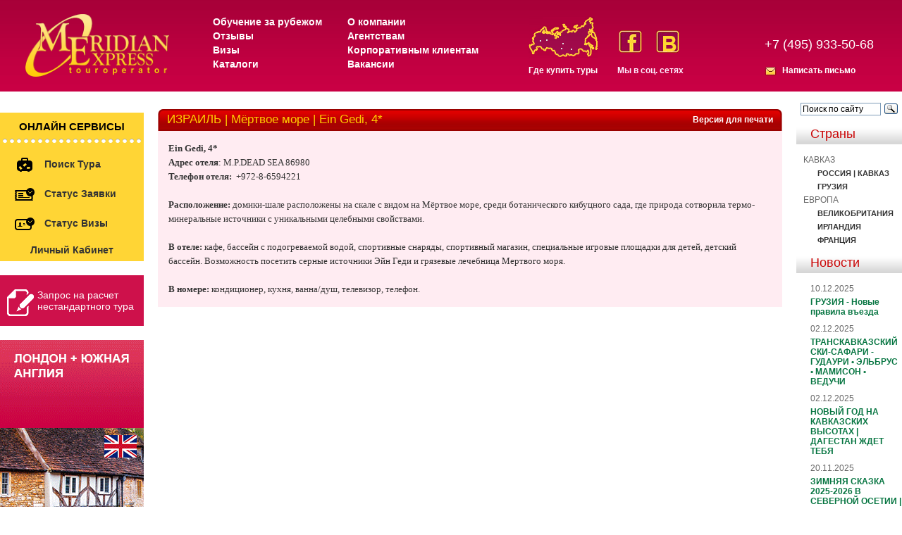

--- FILE ---
content_type: text/html; charset=windows-1251
request_url: https://www.meridian-express.ru/content/israel/hotels/ds_eingedi
body_size: 45414
content:
<!DOCTYPE html PUBLIC "-//W3C//DTD XHTML 1.0 Transitional//EN" "https://www.w3.org/TR/xhtml1/DTD/xhtml1-transitional.dtd">
<html xmlns="https://www.w3.org/1999/xhtml">
<head>
    <title>ИЗРАИЛЬ | Мёртвое море | Ein Gedi, 4*</title>

    <meta name="keywords" content=""/>
    <meta name="description" content=""/>
    <meta http-equiv="content-type" content="text/html; charset=windows-1251"/>

    <script type="text/javascript" src="/js/jquery-1.8.2.min.js"></script>
    <script type="text/javascript" src="/js/jquery.hovertip.js"></script>
    <script type="text/javascript" src="/js/amicus/jquery.tabs.js"></script>
    <script type="text/javascript" src="/js/jquery-ui-1.9.2.datepicker.js"></script>
    <script type="text/javascript" src="/js/meridian.js?v=3"></script>
    <script type="text/javascript" src="/js/jquery.carouFredSel-6.1.0-packed.js"></script>
    <script type="text/javascript" src="/js/jquery.fancybox.js"></script>
    <!--    <link media="screen" rel="stylesheet" href="https://www.meridian-express.ru/ru/styles/new_year.css"/>-->
    <link rel="stylesheet" href="https://www.meridian-express.ru/ru/styles/style.css?v=1"/>
    <!-- Fancy Box includes -->
    <link media="screen" rel="stylesheet" href="https://www.meridian-express.ru/ru/styles/colorbox.css"/>
    <link media="screen" rel="stylesheet" href="https://www.meridian-express.ru/ru/styles/jquery.fancybox.css"/>
    <link media="screen" rel="stylesheet" href="https://www.meridian-express.ru/ru/styles/jquery-ui-1.9.2.datepicker.css"/>
    <link media="screen" rel="stylesheet" href="https://www.meridian-express.ru/ru/styles/jquery.vector-map.css"/>
    <!--<script src="https://ajax.googleapis.com/ajax/libs/jquery/1.4.4/jquery.min.js"></script>-->
    <script type="text/javascript" src="/js/jquery.colorbox-min.js"></script>
    <script src="/js/jquery.form.js" type="text/javascript"></script>
    <!-- BoShurik code -->
    <script type="text/javascript">
        $(document).ready(function () {
            $('a.participation_link').click(function () {
//        $('#participation').show();
            });

            $('a.participation_close').click(function () {
//        $('#participation').hide();
            });

            $('.popup-form form').submit(function () {
                var options = {
                    dataType: 'json',
                    beforeSubmit: function (formData, jqForm, options) {
                        return true;
                    },
                    success: function (response, status, xhr, $form) {
                        var $messages = $('.popup-form .messages');
                        if (response['error'] == 1) {
                            // їїїїїї
                            $messages.html(response['messages']);
                        } else {
                            // їїї її
                            $messages.parent().html('Успешно отправлено');
                        }
                    }
                };

                $(this).ajaxSubmit(options);

                return false;
            });
        });
    </script>
    <!-- End of BoShurik code-->
    <!-- End of Fancy Box include -->

    <script type="text/javascript">$(document).ready(function () {
            var loc = window.location.pathname;
            if (loc.match(/^\/study/)) {
                $("#banners-for-all").css("display", "none");
            }
        });
    </script>

    <script language="JavaScript">

        var ypos = 0;

        var xpos = 0;


        function iMouse() {
            /*
             ypos=event.y+document.documentElement.scrollTop;
             xpos=event.x+document.documentElement.scrollLeft;
             eval('document.all["planet"].style.top=ypos-10;');
             eval('document.all["planet"].style.left=xpos+10;');
             */
            return true;
        }

    </script>

    <script type="text/javascript">
        var kurse = 96.8742;
        var kursu = 83.2815;
        var kurseu = 1.2446;
        //$(document).ready(function(){
        //	$("table.convert_euro td").wrapInner("<div class='hoverdiv eur' title=''></div>
        //")	;
        //	$("table.convert_usd td").wrapInner("<div class='hoverdiv usd' title=''></div>")	;
        //	$("div.eur").hover(function(){
        //		var rub = Math.round($(this).text()*kurse);
        //		if(!isNaN(rub)){
        //			$(this).attr("title",rub + " руб.");
        //		}
        //	});
        //	$("div.usd").hover(function(){
        //		var rub = Math.round($(this).text()*kursu);
        //		if(!isNaN(rub)){
        //			$(this).attr("title",rub + " руб.");
        //		}
        //	});
        //	$("div.hoverdiv").hoverbox();
        //});

        function swapEurRu(cur) {
            if (cur == 1) {
                $("div.eur").hide();
                $("div.ru").show();
                $("a.ru_link").addClass("selected");
                $("a.eur_link").removeClass("selected");
            } else {
                $("div.ru").hide();
                $("div.eur").show();
                $("a.eur_link").addClass("selected");
                $("a.ru_link").removeClass("selected");
            }
        }
        function swapUsdRu(cur) {
            if (cur == 1) {
                $("div.usd").hide();
                $("div.ru").show();
                $("a.ru_link").addClass("selected");
                $("a.usd_link").removeClass("selected");
            } else {
                $("div.ru").hide();
                $("div.usd").show();
                $("a.usd_link").addClass("selected");
                $("a.ru_link").removeClass("selected");
            }
        }


        $(document).ready(function () {

            $("ul.gallery").carouFredSel({

                circular: false,
                infinite: false,
                auto: false,
                prev: {
                    button: ".prev",
                    key: "left"
                },
                next: {
                    button: ".next",
                    key: "right"
                }

            });


            $("table.convert_euro td").wrapInner("<div class='eur' title=''></div>");
            $("table.convert_usd td").wrapInner("<div class='usd' title=''></div>");

            $("table.convert_euro").before("<a rel=\"nofollow\" href='javascript:void(0);' onclick='swapEurRu(1)' class='ru_link'>В рублях</a> | <a rel=\"nofollow\" href='javascript:void(0)' onclick='swapEurRu(2)' class='eur_link'>В евро</a>")

            $("table.convert_usd").before("<a rel=\"nofollow\" href='javascript:void(0);' onclick='swapUsdRu(1)' class='ru_link'>В рублях</a> | <a rel=\"nofollow\" href='javascript:void(0)' onclick='swapUsdRu(2)' class='usd_link'>В долларах</a>")

            $("div.eur").each(function () {
                var rub = Math.round($(this).text() * kurse);
                if (!isNaN(rub) && rub != 0) {
                    $(this).after("<div style='display:none' class='ru'>" + rub + "</div>");
                } else {
                    $(this).removeClass("eur");
                }
            });
            $("div.usd").each(function () {
                var rub = Math.round($(this).text() * kursu);
                if (!isNaN(rub) && rub != 0) {
                    $(this).after("<div style='display:none' class='ru'>" + rub + "</div>");
                } else {
                    $(this).removeClass("usd");
                }
            });
            swapEurRu(1);
            swapUsdRu(1);
        });
    </script>

    <style type="text/css">
        a.selected

        {color:red}
    </style>
</head>

<body>
<table cellpadding="0" cellspacing="0" width="100%" border="0">

    <tr>

        <td>

            <div class="new_year">
                <img src="/images/new_year/christmas-tree-left.png" alt="christmas" class="tree_left">
                <img src="/images/new_year/santa.png" alt="christmas" class="santa">

                <div class="top"></div>
                <div class="snow"></div>
            </div>


            <table cellspacing="0" cellpadding="0" class="bg" width="100%">

                <tr>

                    <td height="130" width="250" valign="top" style="padding-left:36px;">

                        <a rel="nofollow" href="https://www.meridian-express.ru/"><img class="logogm" border="0" src="/images/logo.png" height="89" width="204" alt="Туры во Францию, Бразилию, Амстердам, Голландию от турагенства Меридиан-Экспресс"></a>

                    </td>

                    <td class="bgpic" width="100%">


                        <div class="top_menus">
                            <ul class="top_menus1">
                                <li><a href="http://www.education-meridian.ru/" rel="nofollow">Обучение за рубежом</a>
                                </li>
                                <li><a href="https://www.meridian-express.ru/reviews//" rel="nofollow">Отзывы</a></li>
                                <li><a href="https://www.meridian-express.ru/visa/" rel="nofollow">Визы</a></li>
                                <li><a href="https://www.meridian-express.ru/catalogs/" rel="nofollow">Каталоги</a></li>
                            </ul>
                            <ul class="top_menus2">
                                <li><a href="https://www.meridian-express.ru/about_us/" rel="nofollow">О компании</a>
                                </li>
                                <li><a href="https://www.meridian-express.ru/for_agencies/" rel="nofollow">Агентствам</a>
                                </li>
                                <li><a href="https://www.meridian-express.ru/corporate/" rel="nofollow">Корпоративным
                                                                                                       клиентам</a></li>
                                <li><a href="https://www.meridian-express.ru/vacancies/" rel="nofollow">Вакансии</a></li>
                            </ul>
                        </div>

                        <a class="gde_kup_tur" href="https://www.meridian-express.ru/agencies/">Где купить туры</a>

                        <div class="social_icons">
                            <div class="clearfix">
                                <a class="fb" rel="nofollow" href="https://www.facebook.com/MeridianExpressHolidays" title="Мы на facebook">
                                    <img src="/images/f.jpg">
                                </a>
                                <a class="vk" rel="nofollow" href="https://vk.com/meridianexpressholidays" title="Мы на ВКонтакте">
                                    <img src="/images/vk_new.png">
                                </a>
                            </div>
                            <span>Мы в соц. сетях</span>
                        </div>


                        <div class="right_tel">

                            <div class="right_tel_b1">
                                <!-- div class="right_tel_a act" id="right_tel_a1"><span>Агентствам</span></div -->
                                <!--<div class="right_tel_a" id="right_tel_a2"><span>Частным лицам</span></div>-->
                            </div>

                            <div class="right_tel_b12">
                                <div class="right_tel_b" id="bright_tel_a1">+7 (495) 933-50-68</div>
                                <!--<div class="right_tel_b" id="bright_tel_a2" style="display:none;">+7 (495) 797-85-50</div>-->
                            </div>

                            <div class="mails3">
                                <a href="https://www.meridian-express.ru/contact/" style="color: #FFFFFF;">Написать
                                                                                                          письмо</a>
                            </div>

                            <script type="text/javascript">
                                $('.right_tel_b1').find('.right_tel_a').click(function () {
                                    if (!$(this).hasClass('act')) {
                                        $('.right_tel_b1').find('.act').removeClass('act');
                                        $(this).addClass('act');
                                        $('.right_tel_b').hide();
                                        $('#b' + $(this).attr('id')).show();
                                    }
                                });
                            </script>
                        </div>
                    </td>

                </tr>

            </table>


            <table cellspacing="0" cellpadding="0" width="100%">

                <!--в этой табличке будут разные блоки-->

                <tr valign="middle">

                    <td width="190" valign="top" class="ots1">

                        
                        <div class="hot_tours">
                            <div class="title">Онлайн сервисы</div>
                            <script language="JavaScript">

    function openWin3() {
        myWin = open("", "displayWindow",
                "width=500,height=400,status=yes,toolbar=yes,menubar=yes,resizable=no,scrollbars=yes");
        // открыть объект document для последующей печати
        myWin.document.open();
        //  генерировать новый документ
        myWin.document.write("<html><head><title>СТАТУС ЗАЯВКИ");
        myWin.document.write("</title></head><body marginheight=0 marginwidth=0>");
        myWin.document.write("<iframe src=https://web.meridian-express.ru/OrderStatus.aspx width=500 height=400 frameborder=0></iframe>");
        myWin.document.write("</body></html>");
        // закрыть документ - (но не окно!)
        myWin.document.close();
    }

    function openWin4() {
        myWin = open("", "displayWindow1",
                "width=500,height=400,status=yes,toolbar=yes,menubar=yes,resizable=no,scrollbars=yes");
        // открыть объект document для последующей печати
        myWin.document.open();
        //  генерировать новый документ
        myWin.document.write("<html><head><title>СТАТУС ВИЗЫ");
        myWin.document.write("</title></head><body marginheight=0 marginwidth=0>");
        myWin.document.write("<iframe src=https://web.meridian-express.ru/VisaStatus.aspx width=500 height=400 frameborder=0></iframe>");
        myWin.document.write("</body></html>");
        // закрыть документ - (но не окно!)
        myWin.document.close();
    }


</script>
<ul>
        <li>
            <a style="" rel="nofollow" onclick="yaCounter70750273.reachGoal(&#039;link0&#039;);_gaq.push([&#039;_trackEvent&#039;, &#039;link0&#039;, &#039;click&#039;, &#039;click_link0&#039;]);" href="https://web.meridian-express.ru/Extra/QuotedDynamic.aspx">
                <img src="/images/icon_bag.png">
                <span>Поиск тура</span>
            </a>
        </li>
     <!-- <li>
            <a onclick="yaCounter70750273.reachGoal(&#039;link2&#039;);_gaq.push([&#039;_trackEvent&#039;, &#039;link2&#039;, &#039;click&#039;, &#039;click_link2&#039;]);" href="https://web.meridian-express.ru/webclient/HotelsBooking/hotels.html">
                <img src="/images/icon_hotel.png">
                <span>Отели</span>
            </a>
        </li>
        <li>
            <a style="" onclick="yaCounter70750273.reachGoal(&#039;link1&#039;);_gaq.push([&#039;_trackEvent&#039;, &#039;link1&#039;, &#039;click&#039;, &#039;click_link1&#039;]);" href="https://web.meridian-express.ru/webclient/FlightsBooking/flights.html">
                <img src="/images/icon_ticket.png">
                <span>Авиабилеты</span>
            </a>
        </li>--> 
         <li>
            <a style="" href="#" onclick="yaCounter70750273.reachGoal(&#039;link3&#039;);_gaq.push([&#039;_trackEvent&#039;, &#039;link3&#039;, &#039;click&#039;, &#039;click_link3&#039;]);openWin3()">
                <img src="/images/icon_paper.png">
                <span>Статус заявки</span>
            </a>
        </li>
        <li>
            <a style="" href="#" onclick="yaCounter70750273.reachGoal(&#039;link4&#039;);_gaq.push([&#039;_trackEvent&#039;, &#039;link4&#039;, &#039;click&#039;, &#039;click_link4&#039;]);openWin4()">
                <img src="/images/icon_card.png">
                <span>Статус визы</span>
            </a>
        </li>
       <li>
            <a onclick="yaCounter70750273.reachGoal(&#039;link2&#039;);_gaq.push([&#039;_trackEvent&#039;, &#039;link2&#039;, &#039;click&#039;, &#039;click_link2&#039;]);" href="https://web.meridian-express.ru/login.aspx?ReturnUrl=%2f%2forderlist.aspx">
              <!--  <img src="/images/icon_hotel.png"> -->
                <center><span>Личный кабинет</span></center>
            </a>
        </li>
    </ul>
                        </div>
                        

                        <a href="#custom_tour" class="dialog order_calculation">
                            <img src="/images/icon-big_pencil.png">
                            Запрос на расчет нестандартного тура
                        </a>

                        

                        <!-- Начало для акции кешбэк --> 
<!--
<table width="200" border="0">
    <tr>
       <td><img src ="https://www.meridian-express.ru/ru/images/banners/mir_logo.png"></td>
    <td align="center"><a href="https://www.meridian-express.ru/caucasus/"><b><div style="font-size: 10px">Кэшбэк 20% по карте МИР на даты заездов с 01.10.2022  по 25.12.2022</div></b></a></td>
  </tr>
</table><br>
-->
<!-- Конец для акции кешбэк -->
<div class="center">
    <a href="https://www.meridian-express.ru/britain/">
        <img src="/ru/images/banners/20170314/main.gif">
    </a>
</div>
<!--<br>
<div align="center"><a rel="nofollow" href="https://www.homecomingscotland.com/" target="_blank"><img border="0" src="http://www.meridian-express.ru/ru/images/public/uk/homecoming2014_204x108.jpg"></a></div>-->
<!--<div align="center" style="margin-bottom: 20px;"><a href="https://www.meridian-express.ru/for_agencies/webinars/" target="_blank"><img border="0" src="http://www.meridian-express.ru/ru/images/banners/webinar2.gif"></a></div>
<br>-->


                        

                        <!-- 870 -->
                        

                        <H2 style="margin-top:31px;">В этом разделе</H2>

                        <div id="countries">

                            <ul>
                                

                                

                                <li class="">
                                    <a rel="nofollow" style="" href="https://www.meridian-express.ru/israel/hotels/">Описание отелей</a>
                                    
                                </li>

                                

                                <li class="">
                                    <a rel="nofollow" style="" href="https://www.meridian-express.ru/israel/information/">Информация о стране</a>
                                    
                                </li>

                                

                                <li class="">
                                    <a rel="nofollow" style="" href="https://www.meridian-express.ru/israel/cities/">Города и регионы</a>
                                    
                                </li>

                                

                                <li class="">
                                    <a rel="nofollow" style="" href="https://www.meridian-express.ru/israel/visa/">Виза</a>
                                    
                                </li>

                                

                                <li class="">
                                    <a rel="nofollow" style="" href="https://www.meridian-express.ru/israel/arrival/">Встреча в аэропорту</a>
                                    
                                </li>

                                

                                <li class="">
                                    <a rel="nofollow" style="" href="https://www.meridian-express.ru/israel/ekskursii/">Экскурсии</a>
                                    
                                </li>

                                

                                <li class="">
                                    <a rel="nofollow" style="" href="https://www.meridian-express.ru/israel/lechenie/">Лечение на Мёртвом море</a>
                                    
                                </li>

                                

                                <li class="">
                                    <a rel="nofollow" style="" href="https://www.meridian-express.ru/israel/wedding/">Венчание в Иерусалиме</a>
                                    
                                </li>

                                

                                <li class="">
                                    <a rel="nofollow" style="" href="https://www.meridian-express.ru/israel/extreme/">Экстремальные туры</a>
                                    
                                </li>

                                

                            </ul>

                        </div>

                        

                        <H2 style="margin-top: 30px;">Курсы валют</H2>

                        <div class="news">

                            <table border="0" cellpadding="0" cellspacing="5">

                                <tr>

                                    <td>Доллар США........</td>
                                    <td> 83.2815</td>

                                </tr>

                                <tr>

                                    <td>Евро...................</td>
                                    <td>96.8742</td>

                                </tr>
                            </table>


                        </div>


                        <!--<H2 style="margin-top:31px;">Курсы валют</H2>

                        <div class="news">

                        <b>1 EUR</b> = 96.8742 руб.<br>

                        <b>1 USD</b> = 83.2815 руб.<br>

                        </div>

                        -->

                        
                        <H2 style="margin-top:31px;">Способы оплаты</H2>

                        <div class="news">
                            <script type="text/javascript">document.getElementById("merex_partner").style.left="-9999px";</script>
<ul class="how_ul">
	<li><a href="https://www.meridian-express.ru/content/about_us/oplata"><img src ="/ru/images/public/ico-card2.png" alt="" style="bottom: -8px; position: relative;" /> Банковской картой</a><a></li>
	<li><a href="https://www.meridian-express.ru/content/about_us/oplata"><img src ="/ru/images/public/ico-cash.png" alt="" style="bottom: -11px; position: relative; margin: 0 6px;" /> Наличный расчет</a></li>
	<li><a href="https://www.meridian-express.ru/content/about_us/oplata"><img src ="/ru/images/public/ico-noncash.png" alt="" style="bottom: -11px; position: relative; margin: 0 6px;" /> Безналичный расчет</a></li>
	<!--<li><a href="https://www.meridian-express.ru/content/about_us/oplata"><img src ="/ru/images/public/terminal.jpg" alt="" style="bottom: -11px; position: relative; margin: 0 6px;" /> Оплата через терминал</a></li>-->
</ul>
                        </div>

                        
                        <!-- [SUBSCRIBE] -->
                        <H2 style="margin-top:31px;">Рассылка</H2>

                        <div class="news">

						<form method="POST" action="https://cp.unisender.com/ru/subscribe?hash=6xk8csx34oxhk8qqyei78ogrmyean7hubymcuwzm11fyq358rq59y" name="subscribtion_form" target="_blank">
    <div class="subscribe-form-item subscribe-form-item--input-string">
        <label class="subscribe-form-item__label subscribe-form-item__label--input-string subscribe-form-item__label--required">Компания</label>
        <input class="subscribe-form-item__control subscribe-form-item__control--input-string" type="text" name="f_4842878" value="">
    </div>
    <div class="subscribe-form-item subscribe-form-item--input-email">
        <label class="subscribe-form-item__label subscribe-form-item__label--input-email subscribe-form-item__label--required">Ваш E-mail</label>
        <input class="subscribe-form-item__control subscribe-form-item__control--input-email" type="text" name="email" value="">
    </div><br>
    <div class="subscribe-form-item subscribe-form-item--btn-submit">
        <input class="subscribe-form-item__btn subscribe-form-item__btn--btn-submit" type="submit" value="Подписаться">
    </div>
    <div class="subscribe-form-item subscribe-form-item--text"> Нажимая «Подписаться» вы&nbsp;даёте согласие на обработку персональных данных и&nbsp;на получение новостей и&nbsp;предложений </div>
    <input type="hidden" name="charset" value="UTF-8">
    <input type="hidden" name="default_list_id" value="6889438">
    <input type="hidden" name="overwrite" value="2">
    <input type="hidden" name="is_v5" value="1">
</form>
						
                            <!--<form action="/subscribe/" method="POST">

                                <label for="company">Название компании</label>

                                <input type="text" name="company"><br>

                                <label for="pochta">Ваш e-mail</label>

                                <input type="text" name="pochta">

                                <br><br>

                                <input type="submit" value="Подписаться">

                            </form>-->
                            <!-- [/SUBSCRIBE] -->
                        </div>
                    </td>

                    <td valign="top" class="otsmain">

                        <!-- div style="margin: 10px 0; text-align: center;">
                            <a href="https://www.meridian-express.ru/about_us/shema_proezda/" style="color: #ff0000; display: inline-block; font-size: 18px; font-weight: bold; text-align: center">
                                &gt; ВНИМАНИЕ! &lt;<br/>
                                МЕРИДИАН ЭКСПРЕСС ПЕРЕЕХАЛ В НОВЫЙ ОФИС!!!
                            </a>
                        </div -->

                        <!--а тут контент странички -->






<table cellspacing="0" cellpadding="0" width="100%" height="31" class="bgtitle">
    <tr>
        <td height="31" width="13"><img src="/images/corn.gif" width="13" height="31"></td>
        <td class="flag" style="background-image:url(/);">
            <div style="float:right;height:15px;"><a rel="nofollow" href="?print" style="color:#FFFFFF;">Версия для печати</a>
            </div>
            <h1 title="ИЗРАИЛЬ | Мёртвое море | Ein Gedi, 4*">ИЗРАИЛЬ | Мёртвое море | Ein Gedi, 4*</h1></td>
        <td height="31" width="13"><img src="/images/corn_right.gif" width="13" height="31"></td>
    </tr>
</table>
<table cellspacing="0" cellpadding="0" width="100%" id="table2">

    <tr align="left">
        <td width="100%" class="date2">
            <div style="margin:15px;">
                <P style="MARGIN: 0cm 0cm 0pt" class=MsoNormal><B style="mso-bidi-font-weight: normal"><SPAN style="FONT-FAMILY: Tahoma; FONT-SIZE: 10pt; mso-ansi-language: EN-US" lang=EN-US>Ein</SPAN></B><B style="mso-bidi-font-weight: normal"><SPAN style="FONT-FAMILY: Tahoma; FONT-SIZE: 10pt" lang=EN-US> </SPAN></B><B style="mso-bidi-font-weight: normal"><SPAN style="FONT-FAMILY: Tahoma; FONT-SIZE: 10pt; mso-ansi-language: EN-US" lang=EN-US>Gedi</SPAN></B><B style="mso-bidi-font-weight: normal"><SPAN style="FONT-FAMILY: Tahoma; FONT-SIZE: 10pt">, 4*<?xml:namespace prefix = o ns = "urn:schemas-microsoft-com:office:office" /><o:p></o:p></SPAN></B></P>
<P style="MARGIN: 0cm 0cm 0pt" class=MsoNormal><B style="mso-bidi-font-weight: normal"><SPAN style="FONT-FAMILY: Tahoma; FONT-SIZE: 10pt">Адрес отеля</SPAN></B><SPAN style="FONT-FAMILY: Tahoma; FONT-SIZE: 10pt">: M.P.DEAD SEA 86980<o:p></o:p></SPAN></P>
<P style="MARGIN: 0cm 0cm 0pt" class=MsoNormal><B style="mso-bidi-font-weight: normal"><SPAN style="FONT-FAMILY: Tahoma; FONT-SIZE: 10pt">Телефон отеля:</SPAN></B><SPAN style="FONT-FAMILY: Tahoma; FONT-SIZE: 10pt"> <SPAN style="mso-spacerun: yes">&nbsp;</SPAN>+972-8-6594221<o:p></o:p></SPAN></P>
<P style="MARGIN: 0cm 0cm 0pt" class=MsoNormal><SPAN style="FONT-FAMILY: Tahoma; FONT-SIZE: 10pt"><o:p>&nbsp;</o:p></SPAN></P>
<P style="MARGIN: 0cm 0cm 0pt" class=MsoNormal><B style="mso-bidi-font-weight: normal"><SPAN style="FONT-FAMILY: Tahoma; FONT-SIZE: 10pt">Расположение:</SPAN></B><SPAN style="FONT-FAMILY: Tahoma; FONT-SIZE: 10pt"> домики-шале расположены на скале с видом на Мёртвое море, среди ботанического кибуцного сада, где природа сотворила термо-минеральные источники с уникальными целебными свойствами.<o:p></o:p></SPAN></P>
<P style="MARGIN: 0cm 0cm 0pt" class=MsoNormal><SPAN style="FONT-FAMILY: Tahoma; FONT-SIZE: 10pt"><o:p>&nbsp;</o:p></SPAN></P>
<P style="MARGIN: 0cm 0cm 0pt" class=MsoNormal><B style="mso-bidi-font-weight: normal"><SPAN style="FONT-FAMILY: Tahoma; FONT-SIZE: 10pt">В отеле:</SPAN></B><SPAN style="FONT-FAMILY: Tahoma; FONT-SIZE: 10pt"> кафе, бассейн с подогреваемой водой, спортивные снаряды, спортивный магазин, специальные игровые площадки для детей, детский бассейн. Возможность посетить серные источники Эйн Геди и грязевые лечебница Мертвого моря.<o:p></o:p></SPAN></P>
<P style="MARGIN: 0cm 0cm 0pt" class=MsoNormal><SPAN style="FONT-FAMILY: Tahoma; FONT-SIZE: 10pt"><o:p>&nbsp;</o:p></SPAN></P>
<P style="MARGIN: 0cm 0cm 0pt" class=MsoNormal><B style="mso-bidi-font-weight: normal"><SPAN style="FONT-FAMILY: Tahoma; FONT-SIZE: 10pt">В номере:</SPAN></B><SPAN style="FONT-FAMILY: Tahoma; FONT-SIZE: 10pt"> кондиционер, кухня, ванна/душ, телевизор, телефон.<o:p></o:p></SPAN></P>
            </div>
            
            <!--/ 5885 -->
        </td>
    </tr>
</table>


<div class="push_gallery"></div>
<!-- там контент ^^ -->
</td>
<!--и тут разные блоки на разных страницах-->
<td width="150" valign="top" class="ots1">
    <div style="margin-top: 10px;">
        <div class="ya-site-form ya-site-form_inited_no" onclick="return {'action':'https://www.meridian-express.ru/content/about_us/search/','arrow':false,'bg':'transparent','fontsize':12,'fg':'#000000','language':'ru','logo':'rb','publicname':'Поиск по www.meridian-express.ru','suggest':true,'target':'_self','tld':'ru','type':3,'searchid':2122001,'webopt':false,'websearch':false,'input_fg':'#000000','input_bg':'#ffffff','input_fontStyle':'normal','input_fontWeight':'normal','input_placeholder':'Поиск по сайту','input_placeholderColor':'#000000','input_borderColor':'#7f9db9'}">
            <form action="https://yandex.ru/sitesearch" method="get" target="_self">
                <input type="hidden" name="searchid" value="2122001"/><input type="hidden" name="l10n" value="ru"/><input type="hidden" name="reqenc" value=""/><input type="text" name="text" value=""/><input type="submit" value="Найти"/>
            </form>
        </div>
        <style type="text/css">.ya-page_js_yes .ya-site-form_inited_no {
                display: none;
            }</style>
        <script type="text/javascript">(function (w, d, c){var s=d.createElement('script'),h=d.getElementsByTagName('script')[0],e=d.documentElement;if((' '+e.className+' ').indexOf(' ya-page_js_yes ')===-1){e.className+=' ya-page_js_yes';}s.type='text/javascript';s.async=true;s.charset='utf-8';s.src=(d.location.protocol==='https:'?'https:':'http:')+'//site.yandex.net/v2.0/js/all.js';h.parentNode.insertBefore(s,h);(w[c]||(w[c]=[])).push(function(){Ya.Site.Form.init()})})(window, document, 'yandex_site_callbacks');</script>
    </div>
    <H2>Страны</H2>

    <div id="countries">
        <ul>
            
            <li>
                
                
                <span class="country ">КАВКАЗ</span>
                
            </li>
            
            <li>
                
                <a href="https://www.meridian-express.ru/caucasus/" class="country country2">РОССИЯ | КАВКАЗ</a>
                
                
            </li>
            
            <li>
                
                <a href="https://www.meridian-express.ru/georgia/" class="country country2">ГРУЗИЯ</a>
                
                
            </li>
            
            <li>
                
                
                <span class="country ">ЕВРОПА</span>
                
            </li>
            
            <li>
                
                <a href="https://www.meridian-express.ru/britain/" class="country country2">ВЕЛИКОБРИТАНИЯ</a>
                
                
            </li>
            
            <li>
                
                <a href="https://www.meridian-express.ru/Ireland/" class="country country2">ИРЛАНДИЯ</a>
                
                
            </li>
            
            <li>
                
                <a href="https://www.meridian-express.ru/france/" class="country country2">ФРАНЦИЯ</a>
                
                
            </li>
            
        </ul>
    </div>

                                           
                                          <!-- [NEWS] -->
    <H2>Новости</H2>

    <!-- div class="news">
        <div class="date">17.07.2018</div>
        <a rel="nofollow" href="https://www.meridian-express.ru/about_us/shema_proezda/" style="color: #ff0000;">
            ВНИМАНИЕ!<br/>
            МЕРИДИАН ЭКСПРЕСС ПЕРЕЕЗЖАЕТ В НОВЫЙ ОФИС!!!
        </a>
    </div -->

                                          

    <div class="news">
        <div class="date">10.12.2025</div>
        <a rel="nofollow" href="https://www.meridian-express.ru/news/686/">ГРУЗИЯ - Новые правила въезда</a>
    </div>

                                          

    <div class="news">
        <div class="date">02.12.2025</div>
        <a rel="nofollow" href="https://www.meridian-express.ru/news/685/">ТРАНСКАВКАЗСКИЙ СКИ-САФАРИ - ГУДАУРИ • ЭЛЬБРУС • МАМИСОН • ВЕДУЧИ</a>
    </div>

                                          

    <div class="news">
        <div class="date">02.12.2025</div>
        <a rel="nofollow" href="https://www.meridian-express.ru/news/684/">НОВЫЙ ГОД НА КАВКАЗСКИХ ВЫСОТАХ | ДАГЕСТАН ЖДЕТ ТЕБЯ </a>
    </div>

                                          

    <div class="news">
        <div class="date">20.11.2025</div>
        <a rel="nofollow" href="https://www.meridian-express.ru/news/683/">ЗИМНЯЯ СКАЗКА 2025-2026 В СЕВЕРНОЙ ОСЕТИИ | НОВОГОДНЯЯ НОЧЬ ВО ВЛАДИКАВКАЗЕ</a>
    </div>

                                          

    <div class="news">
        <div class="date">14.11.2025</div>
        <a rel="nofollow" href="https://www.meridian-express.ru/news/682/">МРАВАЛЖАМИЕР, ДОРОГИЕ ДРУЗЬЯ! ВСТРЕЧАЕМ НОВЫЙ ГОД 2026 В ГРУЗИИ!</a>
    </div>

                                          
                                          <!-- [/NEWS] -->
    <p style="text-align: center">
        <a href="https://www.meridian-express.ru/news/">Посмотреть все</a>
    </p>
</td>


 

<noindex>
    <table width="100%" cellspacing="0" cellpadding="0" bgcolor="#f6f6f6">

<tbody><tr valign="middle">

<td width="200" class="partn">Наши партнеры:</td>

<td><noindex><a rel=nofollow rel="nofollow" href="https://www.iataonline.com/Store/default.htm?cookie%5Ftest=1&NRMODE=Published&NRORIGINALURL=%2fStore%2fdefault%2ehtm&NRNODEGUID=%7bD1212892-1319-47D5-8C4C-87572B568624%7d&NRCACHEHINT=NoModifyGuest" target="blank"><img width="117" height="34" border="0" src="/images/p1.gif"/></a></noindex></noindex></td>

<td><a rel=nofollow href="https://www.meridian-express.ru/content//britain/obsluzhivanie-i-dopolnitelnyie-uslugi/airport_express/"><img width="117" height="23" border="0" src="/images/p2.gif"/></a></td>

<td><noindex><a rel=nofollow href="http://ru.franceguide.com/" target="blank"><img width="117" height="42" border="0" src="/images/p5.gif"/></a></noindex></td>

<td><noindex><a rel=nofollow href="http://www.franceguide.com" target="blank"><img src="/images/p6.gif" width="117" height="42" border="0"></a></noindex></td>

</tr>

<tr valign="middle">

<td width="200" class="partn">&nbsp;</td>

<td align="center"><noindex><a rel=nofollow rel="nofollow" href="https://www.visitscotland.com/" target="blank"><img height="42" border="0" src="/images/visitscotland.jpg"/></a></noindex></td>

<td align="center"><noindex><a rel=nofollow rel="nofollow" href="https://www.homecomingscotland.com" target="_blank"><img height="42" border="0" src="/images/homecomingscotland.jpg"/></a></noindex></td>

<td>&nbsp;</td>

<td>&nbsp;</td>

<td>&nbsp;</td>

<td>&nbsp;</td>

</tr>

</tbody></table>
</noindex>


<table cellspacing="0" cellpadding="0" width="100%">

    <tr valign="middle">
        <td nowrap>

            <div id="menu3" class="clearfix">

                <ul>

                    

                    <li><a rel="nofollow" href="https://www.meridian-express.ru/about_us/">О компании</a></li>

                    

                    <li><a rel="nofollow" href="https://www.meridian-express.ru/for_agencies/">Агентствам</a></li>

                    

                    <li><a rel="nofollow" href="https://www.meridian-express.ru/corporate/">Корпоративным клиентам</a></li>

                    

                    <li><a rel="nofollow" href="https://www.meridian-express.ru/agencies/">Где купить</a></li>

                    

                    <li><a rel="nofollow" href="https://www.meridian-express.ru/vacancies/">Вакансии</a></li>

                    

                    <li><a rel="nofollow" href="https://www.meridian-express.ru//about_us/market/">Сотрудничество</a></li>

                    
                    

                </ul>

            </div>
        </td>

        <td nowrap>2002 - 2026 ©
            <noindex><a rel="nofollow" target="_blank"
                        rel="nofollow" href="https://www.amicus.ru/">Создание сайта</a></noindex>
                   : Amicus
                   Studio &nbsp;&nbsp;&nbsp; <!--LiveInternet counter-->
            <script
                    type="text/javascript"><!--
                document.write("<a rel=\"nofollow\" rel=\"nofollow\" href='https://www.liveinternet.ru/click' " +
                        "target=_blank><img src='https://counter.yadro.ru/hit?t16.7;r" +
                        escape(document.referrer) + ((typeof(screen) == "undefined") ? "" :
                        ";s" + screen.width + "*" + screen.height + "*" + (screen.colorDepth ?
                                screen.colorDepth : screen.pixelDepth)) + ";u" + escape(document.URL) +
                        ";" + Math.random() +
                        "' alt='' title='LiveInternet: показано число просмотров за 24" +
                        " часа, посетителей за 24 часа и за сегодня' " +
                        "border='0' width='88' height='31'><\/a>")

                //--></script>
                   <!--/LiveInternet--></td>

    </tr>

</table>



</td>

</tr>

</table>

<script type="text/javascript">

    var _gaq = _gaq || [];
    _gaq.push(['_setAccount', 'UA-17565597-1']);
    _gaq.push(['_trackPageview']);

    (function () {
        var ga = document.createElement('script');
        ga.type = 'text/javascript';
        ga.async = true;
        ga.src = ('https:' == document.location.protocol ? 'https://ssl' : 'http://www') + '.google-analytics.com/ga.js';
        var s = document.getElementsByTagName('script')[0];
        s.parentNode.insertBefore(ga, s);
    })();

</script>


<!-- Yandex.Metrika counter -->
<script type="text/javascript" >
   (function(m,e,t,r,i,k,a){m[i]=m[i]||function(){(m[i].a=m[i].a||[]).push(arguments)};
   m[i].l=1*new Date();k=e.createElement(t),a=e.getElementsByTagName(t)[0],k.async=1,k.src=r,a.parentNode.insertBefore(k,a)})
   (window, document, "script", "https://mc.yandex.ru/metrika/tag.js", "ym");

   ym(70750273, "init", {
        clickmap:true,
        trackLinks:true,
        accurateTrackBounce:true
   });
</script>
<noscript><div><img src="https://mc.yandex.ru/watch/70750273" style="position:absolute; left:-9999px;" alt="" /></div></noscript>
<!-- /Yandex.Metrika counter -->

<div id="application" class="popup-form">
    <div id="application_messages" class="messages"></div>
    <form id="application_form" action="/ajax/application.php" method="post">
        <input type="hidden" id="application_topic" name="application_topic" value="">
        <input type="hidden" id="application_date" name="application_date" value="">

        <div class="clearfix">
            <label>Название компании: </label><input type="text" id="application_company" name="application_company">
        </div>
        <div class="clearfix">
            <label>ФИО участника: </label><input type="text" id="application_name" name="application_name">
        </div>
        <div class="clearfix">
            <label>Контактный телефон: </label><input type="text" id="application_phone" name="application_phone">
        </div>
        <div class="clearfix">
            <label>Email: </label><input type="text" id="application_email" name="application_email">
        </div>
        <input type="submit">
    </form>
</div>
<div id="participation" class="popup-form">
    <div id="participation_messages" class="messages"></div>
    <form id="participation_form" action="/ajax/participation.php" method="post">
        <input type="hidden" id="participation_topic" name="participation_topic" value="">
        <input type="hidden" id="participation_date" name="participation_date" value="">

        <div class="clearfix">
            <label>Название агенства: </label><input type="text" id="participation_agency" name="participation_agency">
        </div>
        <div class="clearfix">
            <label>Имя: </label><input type="text" id="participation_name" name="participation_name">
        </div>
        <div class="clearfix">
            <label>Должность: </label><input type="text" id="participation_post" name="participation_post">
        </div>
        <div class="clearfix">
            <label>Номер телефона: </label><input type="text" id="participation_phone" name="participation_phone">
        </div>
        <div class="clearfix">
            <label>Email: </label><input type="text" id="participation_email" name="participation_email">
        </div>
        <input type="submit">
    </form>
</div>
<div style="display: none">
    <div id="custom_tour" class="popup-form">
        <form method="post" action="/ajax/customTour.php" xmlns="http://www.w3.org/1999/html">
    <div id="participation_messages" class="messages"></div>
    <div class="clearfix">
        <label for="custom_tour_name">Имя:</label><input id="custom_tour_name" name="custom_tour_name" type="text"/>
    </div>
    <div class="clearfix">
        <label for="custom_tour_phone">Телефон:</label> <input id="custom_tour_phone" name="custom_tour_phone" type="text"/>
    </div>
    <div class="clearfix">
        <label for="custom_tour_email">Email:</label> <input id="custom_tour_email" name="custom_tour_email" type="text"/>
    </div>
    <div class="clearfix">
        <label for="custom_tour_country">Страна:</label><input id="custom_tour_country" name="custom_tour_country" type="text"/>
    </div>
    <div class="clearfix">
        <label for="custom_tour_arrival_date">Дата отправления:</label><input id="custom_tour_arrival_date" class="datepicker" name="custom_tour_arrival_date" type="text"/>
    </div>
    <div class="clearfix">
        <label for="custom_tour_commentary">Текст запроса на расчет:</label><textarea id="custom_tour_commentary" name="custom_tour_commentary"/></textarea>
    </div>
    <div class="clearfix">
        <label for="custom_tour_manager">
            Менеджер по направлению:
        </label>
        <select id="custom_tour_manager" name="custom_tour_manager">
            <option value="">Выберите менеджера</option>
            
                
                    <optgroup label="Руководитель департамента туризма">
                
                
                    <option value="1">Алла Касабиева</option>
                
                
                    </optgroup>
                
            
                
                    <optgroup label="Великобритания и Ирландия">
                
                
                    <option value="4">Анастасия Королева</option>
                
                
                    </optgroup>
                
            
                
                    <optgroup label="Италия, Испания, Португалия">
                
                
                    <option value="28">Екатерина Исаева </option>
                
                
                    </optgroup>
                
            
        </select>
    </div>
    <div class="clearfix">
        <label for="custom_tour_code">
            Введите код:
        </label>
        <table>
            <tr>
                <td><img src="/code/code.php?f=custom_tour_code"></td>
                <td><input id="custom_tour_code" name="custom_tour_code" type="text" style="width: 150px;"/></td>
            </tr>
        </table>
    </div>
    <input type="submit">
</form>

    </div>
</div>
</body>
</html>




--- FILE ---
content_type: application/javascript
request_url: https://www.meridian-express.ru/js/jquery.hovertip.js
body_size: 690
content:
/*
 * jQuery Hoverbox 1.0
 * http://koteako.com/hoverbox/
 *
 * Copyright (c) 2009 Eugeniy Kalinin
 * Dual licensed under the MIT and GPL licenses.
 * http://koteako.com/hoverbox/license/
 */
jQuery.fn.hoverbox=function(a){var b=jQuery.extend({id:"tooltip",top:0,left:15},a);var d;function c(e){if(!d){d=$('<div style="position:absolute" id="'+b.id+'"></div>').appendTo(document.body).hide()}if(e){d.css({top:(e.pageY-b.top)+"px",left:(e.pageX+b.left)+"px"})}return d}this.each(function(){$(this).hover(function(f){if(this.title){this.t=this.title;this.title="";this.alt="";c(f).html(this.t).fadeIn("fast")}},function(){if(this.t){this.title=this.t;c().hide()}});$(this).mousemove(c)})};


